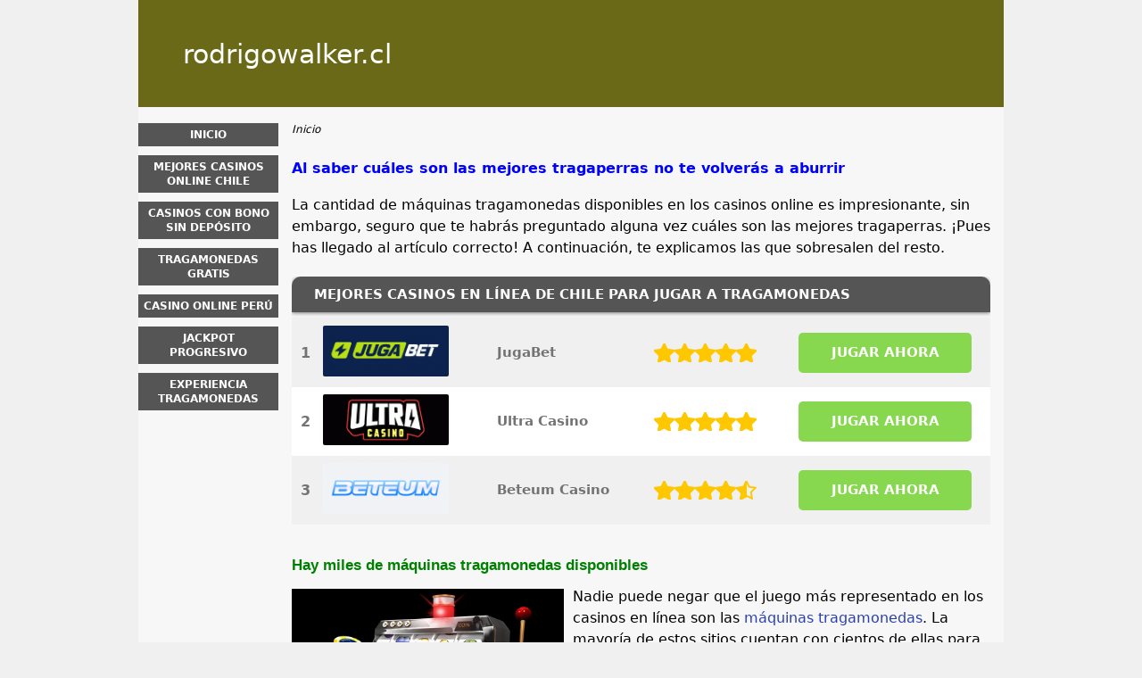

--- FILE ---
content_type: text/html; charset=UTF-8
request_url: https://www.rodrigowalker.cl/
body_size: 4008
content:
<!DOCTYPE html>
<html lang="es-CL" xmlns="http://www.w3.org/1999/xhtml">
<head>
 <meta charset="UTF-8">
 <meta name="viewport" content="width=device-width, initial-scale=1">
  
 <title>Conocer Cu&aacute;les son las Mejores Tragaperras Har&aacute; que Ganes</title>
 
 <link rel="stylesheet" type="text/css" href="/css/style.css">
 <link rel="stylesheet" type="text/css" href="/css/team-quote.css?cache365=1">
 
  <style>
 :root {
 --topmenu_background_color: #696918;
 --topmenu_text_color: #fff;
 --topmenu_active_background_color: #fff;
 --topmenu_active_text_color: #333;
 --topmenu_hover_background_color: #bbb;
 --topmenu_hover_text_color: #000;
 --system_text_color: #000;
 --system_link_color: #283EB5;
 --system_link_hover_color: #283EB5;
 --system_background_color: #f0f0f0;
 --system_background_image_repeat: no-repeat;
 --header_bg: #696918;
 --header_text_color: #fff;
 --header_height: 120px;
 --h1_color: blue;
 --h2_color: #008000;
 --menu_title_bg: #555;
 --menu_title_color: #fff;
 --menu_text_color: #283EB5;
 --menu_position: left;
 --menu_width: 157px;
 --main_part_width: 813px;
 --menu_text_hover_color: #283EB5;
 --content_background_color: #f7f7f7;
 --content_background_image_repeat: no-repeat;
 --menu_title_hover_color: #fff;
 --top_list_bg_color: #555;
 --visit_button_bg_color: #87d84f;
 --visit_button_bg_hover_color: #69a83d;
 --main_part_position: right;
 --sticky_banner_background_color: #999;
 --hig_background_image: ;
 --cig_background_image: ;
 --sig_background_image: ;
 }
</style> 
 
 
  <link rel="shortcut icon" href="/favicon.ico" type="image/x-icon">
 <link rel="apple-touch-icon" sizes="152x152" href="/apple-touch-icon.png">
 <link rel="icon" type="image/png" sizes="32x32" href="/favicon-32x32.png">
 <link rel="icon" type="image/png" sizes="16x16" href="/favicon-16x16.png">
   <meta name="description" content="Descubre cu&aacute;les son las mejores tragaperras del mercado del casino online. Te hablamos de l&iacute;neas de pago &#10050; RTP &#10050; &iexcl;JACKPOTS millonarios!">
  
 <link rel="canonical" href="https://www.rodrigowalker.cl/">         <link rel="alternate" hreflang="es-CL" href="https://www.rodrigowalker.cl/">           <link rel="stylesheet" href="/css/expert-box.css?cache365=1">
</head>
<body class="dv_general ">


<div id="bg" class="boxed">
 <div id="all">
 <div id="container2">
 <div id="container">
 <div id="header" class="h ">
 <div class="header_domain">rodrigowalker.cl</div>
 </div>
 <div id="wrapper">
 <div id="content_main">
 <table cellpadding="0" cellspacing="0">
 <tbody>
 <tr>
 <td>
 <div id="mainc">
                        <div id="breadcrumb">
 <ol id="breadcrumb" vocab="http://schema.org/" typeof="BreadcrumbList">
  <li property="itemListElement" typeof="ListItem">
  <span property="name">Inicio</span>
  <meta property="position" content="1">
 </li>
  </ol>
</div>

                        <h1>Al saber cu&aacute;les son las mejores tragaperras no te volver&aacute;s a aburrir</h1>
                        <p>La cantidad de m&aacute;quinas tragamonedas disponibles en los casinos online es impresionante, sin embargo, seguro que te habr&aacute;s preguntado alguna vez cu&aacute;les son las mejores tragaperras. &iexcl;Pues has llegado al art&iacute;culo correcto! A continuaci&oacute;n, te explicamos las que sobresalen del resto.</p><div class="top-style" style="overflow: unset"><table cellpadding="0" cellspacing="0" class="top_list1_table" style="margin:15px 0;"><caption><span><h2>Mejores Casinos en l&iacute;nea de Chile para jugar a Tragamonedas</h2></span></caption><tr>
				<td class="no">1</td>
				<td class="img"><a rel="nofollow" href="/go/jugabet-casino.html" target="_blank"><picture>
                    <source srcset="/img/casinologo/jugabet-casino.gif" width="141" height="57" media="(min-width: 768px)">
                    <img src="/img/casinologo/jugabet-casino.gif" loading="eager" fetchpriority="high" decoding="async" width="141" height="56" alt="Jugabet casino">
                 </source></picture></a></td>
				<td class="nm">JugaBet</td>
				<td class="stars"><div class="starsbg"><div class="starsfg stars50"></div></div></td>
				<td class="v"><a rel="nofollow" href="/go/jugabet-casino.html" target="_blank">JUGAR AHORA</a></td>
			</tr><tr>
				<td class="no">2</td>
				<td class="img"><a rel="nofollow" href="/go/Ultra-Casino.html" target="_blank"><picture>
                    <source srcset="/img/casinologo/Ultra-Casino.gif" width="141" height="57" media="(min-width: 768px)">
                    <img src="/img/casinologo/Ultra-Casino.gif" loading="lazy" decoding="async" width="141" height="56" alt="Ultra Casino">
                 </source></picture></a></td>
				<td class="nm">Ultra Casino</td>
				<td class="stars"><div class="starsbg"><div class="starsfg stars50"></div></div></td>
				<td class="v"><a rel="nofollow" href="/go/Ultra-Casino.html" target="_blank">JUGAR AHORA</a></td>
			</tr><tr>
				<td class="no">3</td>
				<td class="img"><a rel="nofollow" href="/go/beteum-casino.html" target="_blank"><picture>
                    <source srcset="/img/casinologo/beteum-casino.gif" width="141" height="57" media="(min-width: 768px)">
                    <img src="/img/casinologo/beteum-casino.gif" loading="lazy" decoding="async" width="141" height="56" alt="Beteum casino">
                 </source></picture></a></td>
				<td class="nm">Beteum Casino</td>
				<td class="stars"><div class="starsbg"><div class="starsfg stars45"></div></div></td>
				<td class="v"><a rel="nofollow" href="/go/beteum-casino.html" target="_blank">JUGAR AHORA</a></td>
			</tr></table></div>
                        
                        <h2>Hay miles de m&aacute;quinas tragamonedas disponibles</h2><div class="imgintxt floatleft "><picture><source srcset="/img/site/www.rodrigowalker.cl-1.jpg" width="305" height="169" media="(min-width: 768px)"><img src="/img/site/www.rodrigowalker.cl-1.jpg" loading="lazy" decoding="async" width="305" height="169" alt="M&aacute;quina tragamonedas"></source></picture></div><p>Nadie puede negar que el juego m&aacute;s representado en los casinos en l&iacute;nea son las <a href="https://www.rodrigowalker.cl/experiencia-tragamonedas-casino.html">m&aacute;quinas tragamonedas</a>. La mayor&iacute;a de estos sitios cuentan con cientos de ellas para que el usuario pueda elegir.</p><p>De igual forma, existen decenas de desarrolladores de software que se especializan en crear esta clase de juegos. Algunos que vale la pena mencionar son: Microgaming, NetEnt, Play N&rsquo; Go y Pragmatic Games.</p><p>Al haber tanta variedad no nos extra&ntilde;a que tantas personas se est&eacute;n preguntando cu&aacute;les son las mejores tragaperras. A continuaci&oacute;n, te explicaremos cu&aacute;les son en las que s&iacute; vale la pena invertir tu tiempo y dinero.</p><h2>Busca los jackpots progresivos para cambiar tu vida</h2><p>La respuesta obvia a esta pregunta es la que indica que las mejores tragamonedas son aquellas que ofrecen <a href="https://www.rodrigowalker.cl/ganando-jackpot-progresivo.html">incre&iacute;bles jackpots progresivos</a>. Y s&iacute;, en la mayor&iacute;a de los casos, esta es la realidad.</p><p>La forma m&aacute;s &ldquo;sencilla&rdquo; de cambiar tu vida ganando en el casino es apostando en una de estas m&aacute;quinas y golpear el jackpot. Los premios que a veces se esconden all&iacute; puedes ser millones de d&oacute;lares.</p><p>Si est&aacute;s decidido a probar a conseguir un bote, entonces no olvides que tienes que apostar la mayor cantidad permitida por la m&aacute;quina. De otra forma, estar&aacute;s limitado a ganancias mucho m&aacute;s peque&ntilde;as sin importar lo que hagas.</p><h2>Las l&iacute;neas de pago y el RTP son muy importantes</h2><p>Si prefieres no esperar un bote para comenzar a ganar, entonces tu elecci&oacute;n debe ser la de escoger las m&aacute;quinas tragamonedas que tengan una mayor cantidad de l&iacute;neas de pago y un RTP m&aacute;s alto.</p><p>Las l&iacute;neas de pago representan las distintas formas en las que puedes hacer combinaciones ganadoras en una m&aacute;quina. Obviamente, entre m&aacute;s haya, mejores probabilidades tendr&aacute;s de ganar.</p><p>El RTP, por otro lado, se refiere al porcentaje de dinero que recuperan los jugadores, en general, jugando en esa m&aacute;quina tragamonedas. Al elegir una que sea alta, menos probabilidades tendr&aacute;s de perder dinero.</p><h2>No olvides divertirte mientras juegas en estas m&aacute;quinas</h2><p>Recuerda que las m&aacute;quinas tragamonedas no son m&aacute;s que juegos, por lo que tienes que escoger la que m&aacute;s te guste y te permita divertirte. Despu&eacute;s de todo, el objetivo de los jugadores debe ser entretenerse.</p><p>Te recomendamos que utilices las m&aacute;quinas m&aacute;s novedosas porque estas vienen con nuevas caracter&iacute;sticas que har&aacute;n que la experiencia del juego sea mucho m&aacute;s divertida.</p><p>Por &uacute;ltimo, recuerda revisar el desarrollador del juego. Los mejores (como Microgaming) cuidar&aacute;n muy bien cualquier informaci&oacute;n que se necesite ingresar dentro del juego del <a href="https://www.rodrigowalker.cl/casino-online-peru.html">casino online</a>.</p><h2>No vuelvas a perder el tiempo con una m&aacute;quina aburrida</h2><p>Elegir una m&aacute;quina tragamonedas puede ser dif&iacute;cil, sin embargo, en el mercado existen cientos de ellas que cuentan con todas las caracter&iacute;sticas que acabamos de mencionar en los p&aacute;rrafos anteriores.</p><p>Te aconsejamos que, como siempre, utilices la <a href="https://www.rodrigowalker.cl/tragamonedas-gratis.html">versi&oacute;n gratuita de la m&aacute;quina</a> antes de comenzar a apostar dinero real en ella. Estos demos est&aacute;n disponibles en los casinos online y en las p&aacute;ginas web de los desarrolladores.</p><p>&iexcl;Te deseamos toda la suerte con estas m&aacute;quinas! &iexcl;Recuerda compartir tu victoria en el caso de que seas la pr&oacute;xima persona que se convierta en millonaria gracias a los jackpots de las tragamonedas!</p> 
                        
                    </div>
 

  
 </td>
 </tr>
 </tbody>
 </table>
 </div>
 <div id="leftpart">
 <div id="hmenu">
 <ul><li><a href="/">Inicio</a></li><li><a href="/mejores-casinos-online-chile/">Mejores casinos online Chile</a></li><li><a href="/casinos-con-bono-sin-deposito/">Casinos con bono sin dep&oacute;sito</a></li><li><a href="/tragamonedas-gratis.html">Tragamonedas gratis</a></li><li><a href="/casino-online-peru.html">Casino Online Per&uacute;</a></li><li><a href="/ganando-jackpot-progresivo.html">Jackpot progresivo</a></li><li><a href="/experiencia-tragamonedas-casino.html">Experiencia tragamonedas</a></li></ul>
 </div>
 </div>
 </div>
 </div>
 </div>
 <div id="container_b"></div>
 <div id="footer_new"> 
                <div id="footers">
                    <div class="disclaimer-div">
                                <picture>
                    <source srcset="/footer/images/juegaconresponsabilidad-lightbg.png" width="130" height="25.7" media="(min-width: 768px)">
                    <img src="/footer/images/juegaconresponsabilidad-lightbg.png" loading="lazy" decoding="async" width="130" height="25" alt="Juegaconresponsabilidad lightbg">
                 </source></picture> 
                                
                            </div> 
                </div>
             &copy; www.rodrigowalker.cl
  &nbsp;&nbsp;&nbsp;<a href="/sitemap.html">Sitemap</a>
 &nbsp;&nbsp;&nbsp;
  
 </div>
 
 </div>
</div>

            <nav class="themenumobile">
                <strong>Menu</strong>
                <ul><li><a href="/">Inicio</a></li><li><a href="/mejores-casinos-online-chile/">Mejores casinos online Chile</a></li><li><a href="/casinos-con-bono-sin-deposito/">Casinos con bono sin dep&oacute;sito</a></li><li><a href="/tragamonedas-gratis.html">Tragamonedas gratis</a></li><li><a href="/casino-online-peru.html">Casino Online Per&uacute;</a></li><li><a href="/ganando-jackpot-progresivo.html">Jackpot progresivo</a></li><li><a href="/experiencia-tragamonedas-casino.html">Experiencia tragamonedas</a></li></ul>
            </nav>
            <a href="#" class="escape-mobile-menu"></a>
        
<script src="/js/awp-delayscripts-v3.min.js" defer></script>
<script src="/js/jquery-4.0.0-beta.2.min.js" defer></script>
<script src="/js/respond.js" defer></script>
<script>
 document.addEventListener('DOMContentLoaded', (event) => {
 $('nav').on('change', 'select', function () {
 window.location = $(this).find('option:selected').val();
 });
 });
</script>

<script type="speculationrules">{"prerender":[{"source":"document","where":{"and":[{"href_matches":"/*"},{"not":{"href_matches":["*?p=mc*"]}},{"not":{"selector_matches":"a[rel=nofollow]"}}]},"eagerness":"moderate"}]}</script>
<script defer src="https://static.cloudflareinsights.com/beacon.min.js/vcd15cbe7772f49c399c6a5babf22c1241717689176015" integrity="sha512-ZpsOmlRQV6y907TI0dKBHq9Md29nnaEIPlkf84rnaERnq6zvWvPUqr2ft8M1aS28oN72PdrCzSjY4U6VaAw1EQ==" data-cf-beacon='{"version":"2024.11.0","token":"fb2aa5feff624422b198c74154f00305","r":1,"server_timing":{"name":{"cfCacheStatus":true,"cfEdge":true,"cfExtPri":true,"cfL4":true,"cfOrigin":true,"cfSpeedBrain":true},"location_startswith":null}}' crossorigin="anonymous"></script>
</body>
<!-- page ready --></html>
